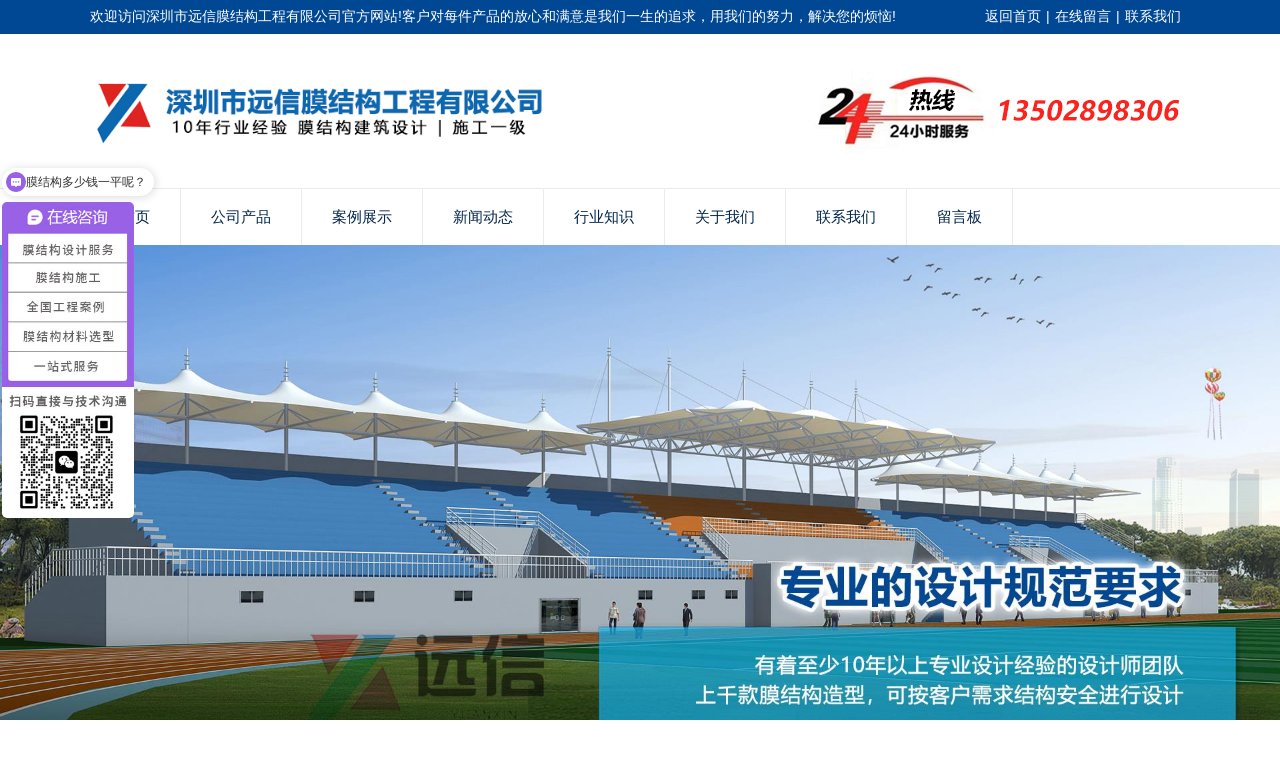

--- FILE ---
content_type: text/html; charset=utf-8
request_url: http://www.yuanxinmo.com/news-774493
body_size: 5666
content:
<!doctype html>
<html>
<head>
<meta charset="utf-8">
<title>膜结构工程的常用分类及特点介绍_新闻动态_深圳市远信膜结构工程有限公司</title>
<meta name="description" content="现在的建筑行业，随着人们对于建筑美观性的要求越来越高，膜结构工程建筑也越来越多。">
<meta name="keywords" content="膜结构工程">
<meta name="viewport" content="width=device-width, initial-scale=1.0, maximum-scale=1, minimum-scale=1, user-scalable=no">
<meta name="applicable-device" content="pc">
<meta name="apple-mobile-web-app-title" content="膜结构工程的常用分类及特点介绍">
<meta name="application-name" content="深圳市远信膜结构工程有限公司">
<meta property="og:type" content="article">
<meta property="og:site_name" content="深圳市远信膜结构工程有限公司">
<meta property="og:image" content="http://www.yuanxinmo.com/Content/ueditor-builder/net/upload1/Other/18103/6372777442319651168846125.png">
<meta property="og:title" content="膜结构工程的常用分类及特点介绍">
<meta property="og:description" content="现在的建筑行业，随着人们对于建筑美观性的要求越来越高，膜结构工程建筑也越来越多。">
<meta property="og:tag" content="膜结构工程">
<meta property="og:url" content="http://www.yuanxinmo.com/news-774493">
<meta property="og:release_date" content="2020-06-14">
<link href="http://www.yuanxinmo.com/news-774493" rel="canonical">
<link href="http://m.yuanxinmo.com/news-774493" rel="alternate" media="only screen and (max-width: 640px)">
<link href="/Content/File_Img/yuanxinmo.com/favicon.ico" rel="shortcut icon" type="image/x-icon">
<link href="/Content/C_IMG/m274/blue/style.css" rel="stylesheet" type="text/css">
<script src="/Content/C_JS/m274/jquery.js"></script>
<style>
.head_xt{display:none;}
.products_case_list li img{width:240px;height:180px;}
.tel{background:none;}
.main.pro_list>ul{display:flex;flex-wrap:wrap;justify-content:space-between}
.main.pro_list>ul>li{width:32%;margin-bottom:10px}
.main.pro_list>ul>li img{height:185px}
</style></head>
<body>

<header>
  <div class="top">
    <div class="container"><div class="head_tl">欢迎访问深圳市远信膜结构工程有限公司官方网站!客户对每件产品的放心和满意是我们一生的追求，用我们的努力，解决您的烦恼!</div>
<div class="head_tr"><a href="http://www.yuanxinmo.com/" rel="nofollow">返回首页</a>| <a href="/inquiry" rel="nofollow">在线留言</a>| <a href="/contact-us" rel="nofollow">联系我们</a></div></div>
  </div>
  <div class="header_logo container clearfix"><a href="http://www.yuanxinmo.com/" class="logo"><img src="/Content/File_Img/yuanxinmo.com/logo18103.png" alt="深圳市远信膜结构工程有限公司"></a>
    <div class="head_xt"></div>
    <div class="tel"> <img src="/Content/upload/18103/202412021051341e641a2926f046d097fff7152dd899da.png"/></div>
  </div>
  <div id="nav">
    <ul class="nav_cn site_16746 container clearfix">
      <li><a href="http://www.yuanxinmo.com/" class="inmenu">首页</a></li>
<li onmouseover="displaySubMenu(this)" onmouseout="hideSubMenu(this)"><a href="http://www.yuanxinmo.com/products" class="inmenu">公司产品</a>
<ul class="submenu"><li class="side_nav1" id="cat1"><a href="http://www.yuanxinmo.com/p1/">体育球场膜结构</a></li>
<li class="side_nav1" id="cat2"><a href="http://www.yuanxinmo.com/kantai/">体育看台膜结构</a></li>
<li class="side_nav1" id="cat3"><a href="http://www.yuanxinmo.com/yp08/">膜结构雨棚</a></li>
<li class="side_nav1" id="cat4"><a href="http://www.yuanxinmo.com/wutai/">舞台膜结构</a></li>
<li class="side_nav1" id="cat5"><a href="http://www.yuanxinmo.com/p6/">景观张拉膜</a></li>
<li class="side_nav1" id="cat6"><a href="http://www.yuanxinmo.com/p5/">出入口膜结构</a></li>
<li class="side_nav1" id="cat7"><a href="http://www.yuanxinmo.com/p9/">车棚膜结构</a></li>
<li class="side_nav1" id="cat8"><a href="http://www.yuanxinmo.com/mojiegouchonglangchi/">滑板冲浪池膜结构</a></li>
<li class="side_nav1" id="cat9"><a href="http://www.yuanxinmo.com/p11/">污水池膜结构</a></li>
<li class="side_nav1" id="cat10"><a href="http://www.yuanxinmo.com/p12/">充气膜</a></li>
</ul></li>
<li onmouseover="displaySubMenu(this)" onmouseout="hideSubMenu(this)"><a href="http://www.yuanxinmo.com/yy" class="inmenu">案例展示</a>
<ul class="submenu">
<li><a href="http://www.yuanxinmo.com/y1">体育设施</a></li>
<li><a href="http://www.yuanxinmo.com/y2">景观设施</a></li>
<li><a href="http://www.yuanxinmo.com/y3">商业设施</a></li>
<li><a href="http://www.yuanxinmo.com/y4">交通设施</a></li>
<li><a href="http://www.yuanxinmo.com/y5">遮阳设施</a></li>
<li><a href="http://www.yuanxinmo.com/y6">仓储设施</a></li>
<li><a href="http://www.yuanxinmo.com/y7">环保设施</a></li>
</ul>
</li>
<li><a href="http://www.yuanxinmo.com/newslist-1" class="inmenu_1">新闻动态</a></li>
<li><a href="http://www.yuanxinmo.com/industrylist-1" class="inmenu">行业知识</a></li>
<li onmouseover="displaySubMenu(this)" onmouseout="hideSubMenu(this)"><a href="http://www.yuanxinmo.com/about-us" class="inmenu">关于我们</a>
<ul class="submenu">
<li><a href="http://www.yuanxinmo.com/a1">公司简介</a></li>
<li><a href="http://www.yuanxinmo.com/a2">企业文化</a></li>
<li><a href="http://www.yuanxinmo.com/a4">公司实力</a></li>
<li><a href="http://www.yuanxinmo.com/a5">公司优势</a></li>
</ul>
</li>
<li><a href="http://www.yuanxinmo.com/contact-us" class="inmenu">联系我们</a></li>
<li><a href="http://www.yuanxinmo.com/inquiry" class="inmenu">留言板</a></li>

    </ul>
  </div>
  <div class="nav-btn">
    <div class="nav-r-btn"><span></span><span></span><span></span></div>
  </div>
  <div class="mask"></div>
</header>
<div class="inner-banner"><img src="/Content/File_Img/yuanxinmo.com/banner18103.jpg?rnd=0.0327891498025456" alt="Banner"></div>
<div  class="body container"><div class="bPosition"><a href="http://www.yuanxinmo.com/">首页</a> > <a href="http://www.yuanxinmo.com/newslist-1">新闻动态</a> > 内容 </div>
  <div class="inner clearfix">
    <div class="sidebar">
      <div class="ctit">
        <h3  class="ctmu">产品类别</h3>
      </div>
      <ul class="sf-menu"> 
<li class="menu-item LiLevel1" id="cat1"><a href="http://www.yuanxinmo.com/p1/">体育球场膜结构</a></li>

<li class="menu-item LiLevel1" id="cat2"><a href="http://www.yuanxinmo.com/kantai/">体育看台膜结构</a></li>

<li class="menu-item LiLevel1" id="cat3"><a href="http://www.yuanxinmo.com/yp08/">膜结构雨棚</a></li>

<li class="menu-item LiLevel1" id="cat4"><a href="http://www.yuanxinmo.com/wutai/">舞台膜结构</a></li>

<li class="menu-item LiLevel1" id="cat5"><a href="http://www.yuanxinmo.com/p6/">景观张拉膜</a></li>

<li class="menu-item LiLevel1" id="cat6"><a href="http://www.yuanxinmo.com/p5/">出入口膜结构</a></li>

<li class="menu-item LiLevel1" id="cat7"><a href="http://www.yuanxinmo.com/p9/">车棚膜结构</a></li>

<li class="menu-item LiLevel1" id="cat8"><a href="http://www.yuanxinmo.com/mojiegouchonglangchi/">滑板冲浪池膜结构</a></li>

<li class="menu-item LiLevel1" id="cat9"><a href="http://www.yuanxinmo.com/p11/">污水池膜结构</a></li>

<li class="menu-item LiLevel1" id="cat10"><a href="http://www.yuanxinmo.com/p12/">充气膜</a></li>
</ul>
      <ul class="contact_ul">
        <p>深圳市远信膜结构工程有限公司</p><p>电话：13502898306</p><p>邮箱：243669662@qq.com</p><p>地址：深圳市龙华区大浪街道浪荣路1号明君商务中心1103A</p>
      </ul>
    </div>
    <div class="main news_container">
      <div class="news_con">
        <h1>膜结构工程的常用分类及特点介绍</h1>
        <time>- 2020-06-14-</time>
        <div class="news_p"><p style="white-space: normal; text-indent: 2em; text-align: center;">
    膜结构工程的常用分类及特点介绍
</p>
<p style="white-space: normal; text-indent: 2em;">
    现在的建筑行业，随着人们对于建筑美观性的要求越来越高，<a href="http://xn--xmqp2f0vbv3t4las47bsgpnjdu3hnyd15mcsh05hbc914d/" target="_self" title="www.yuanxinmo.com"><strong>膜结构工程</strong></a>建筑也越来越多。膜结构建筑主要是使用薄膜作为主要材料来进行装修的，特点是跨度大、安全性强、造型美观、工期短以及性价比高。目前膜结构工程按照支承方式可以分为充气式膜结构和张拉式膜结构这两种，这两种也是建筑行业中常用到的种类。
</p>
<p style="text-align: center">
    <img src="/Content/ueditor-builder/net/upload1/Other/18103/6372777442319651168846125.png" alt="膜结构工程.png"/>
</p>
<p style="white-space: normal; text-indent: 2em;">
    充气膜结构工程也称空气支撑结构，它是通过空气的压力使膜体形成具有一定刚度的屋面，其结构可分为；气承式充气膜结构和气囊式充气膜结构，气承式充气膜结构是把单层膜体固定在地面基础上，并保证整个膜体的气密性，通过充风系统往膜建筑内部充气，依靠膜建筑内外的空气压力差，使膜体成型并保持合理的刚度，从而形成稳定安全的膜结构屋面。充气膜结构工程不仅新颖美观，而且经济实用，由于充气膜结构建筑内部能提供富氧环境，又不受外界天气干扰，现今社会，越来越多的体育场馆选择了充气膜结构，如；滑冰场，游泳馆，羽毛球馆等等体育馆。
</p>
<p style="white-space: normal; text-indent: 2em;">
    而张拉式膜结构工程，是以膜材，钢索，桅杆，飞柱等构成，利用钢索，桅杆和飞柱给予膜材合理的吊点和一定的张力，从而达到合理稳定的结构形式。其结构形式创意新颖自如，造型美观大方，是膜结构工程建筑中的精髓，适合文化广场的标准性建筑，生态旅游景区的休闲景观，海边沙滩的沐浴遮阳，湖畔河滨的景观小品，水上乐园的遮阳小憩等等，青山，碧水，蓝天，白云，张拉膜，相映成趣，美不胜收！
</p>
<p style="text-align: center">
    <img src="/Content/ueditor-builder/net/upload1/Other/18103/6372777443669706436521799.png" alt="膜结构建筑.png"/>
</p>
<p>
    <br/>
</p></div>
        <div class="prevNext"><div class="prevNext">
          <p class="prev">上一条: <a href="http://www.yuanxinmo.com/news-774494">膜结构停车棚工艺搭建的基础力学内容</a></p>
          <p class="next">下一条: <a href="http://www.yuanxinmo.com/news-768997">张拉膜工程中膜材的裁剪与包装及运输流程</a></p>
        </div></div>
      </div>
      <div class="news_related">
        <h3>相关新闻</h3>
        <ul>
          <li><a href="http://www.yuanxinmo.com/news-733425" target="_blank">膜结构工程的特点介绍</a></li><li><a href="http://www.yuanxinmo.com/news-733426" target="_blank">景观膜结构的优势</a></li><li><a href="http://www.yuanxinmo.com/news-733428" target="_blank">张拉膜工程设计注意事项</a></li><li><a href="http://www.yuanxinmo.com/news-733430" target="_blank">景观张拉膜常用材质说明</a></li><li><a href="http://www.yuanxinmo.com/news-733431" target="_blank">膜结构停车棚安装注意事项</a></li><li><a href="http://www.yuanxinmo.com/news-733434" target="_blank">看台膜结构的组成和施工</a></li><li><a href="http://www.yuanxinmo.com/news-733436" target="_blank">球场膜结构的优点是什么</a></li><li><a href="http://www.yuanxinmo.com/news-733439" target="_blank">膜结构公司常用的材质及种类</a></li><li><a href="http://www.yuanxinmo.com/news-733440" target="_blank">舞台膜结构的防震性怎么样</a></li><li><a href="http://www.yuanxinmo.com/news-733442" target="_blank">加油站膜结构使用的膜材是什么</a></li><li><a href="http://www.yuanxinmo.com/news-774494" target="_blank">膜结构停车棚工艺搭建的基础力学内容</a></li><li><a href="http://www.yuanxinmo.com/news-782347" target="_blank">膜结构工程的三种防雷措施</a></li><li><a href="http://www.yuanxinmo.com/news-782351" target="_blank">膜结构工程施工注意事项</a></li><li><a href="http://www.yuanxinmo.com/news-785807" target="_blank">膜结构工程的分类概述</a></li><li><a href="http://www.yuanxinmo.com/news-785829" target="_blank">景观膜结构的主要应用场景</a></li><li><a href="http://www.yuanxinmo.com/news-787788" target="_blank">张拉膜工程结构的发展历程</a></li><li><a href="http://www.yuanxinmo.com/news-787881" target="_blank">张拉膜工程结构的构思与选型</a></li><li><a href="http://www.yuanxinmo.com/news-789069" target="_blank">​加油站膜结构的优势</a></li><li><a href="http://www.yuanxinmo.com/news-789070" target="_blank">加油站膜结构概述</a></li><li><a href="http://www.yuanxinmo.com/news-789846" target="_blank">张拉膜工程结构体系的组成</a></li>
        </ul>
        <br>
        <div class="rollPro">
  <h3>相关产品</h3>
  <div class="wen_jt"><img onMouseDown="ISL_GoDown()" onMouseUp="ISL_StopDown()" onMouseOut="ISL_StopDown()" src="/Content/C_IMG/scroll_left.gif" alt="Left"></div>
  <div class="Cont" id="ISL_Cont">
    <div class="ScrCont">
      <div id="List1"><div class="pic"><a class="pbox" href="http://www.yuanxinmo.com/p6/q52.html"><img src="/Content/File_Img/S_Product/small/2024-03-28/202403281123398192.jpg" border="0" alt="广州花城广场景观膜结构"></a>
  <p><a href="http://www.yuanxinmo.com/p6/q52.html">广州花城广场景观膜结构</a></p>
</div><div class="pic"><a class="pbox" href="http://www.yuanxinmo.com/p1/zk-01.html"><img src="/Content/File_Img/S_Product/small/2024-03-26/202403261042177320.jpg" border="0" alt="广州岭南职业技术学院雨棚膜结构"></a>
  <p><a href="http://www.yuanxinmo.com/p1/zk-01.html">广州岭南职业技术学院雨棚膜结构</a></p>
</div><div class="pic"><a class="pbox" href="http://www.yuanxinmo.com/p12/q131.html"><img src="/Content/File_Img/S_Product/small/2020-04-08/202004082216355392.jpg" border="0" alt="充气膜球场"></a>
  <p><a href="http://www.yuanxinmo.com/p12/q131.html">充气膜球场</a></p>
</div><div class="pic"><a class="pbox" href="http://www.yuanxinmo.com/p1/q21.html"><img src="/Content/File_Img/S_Product/small/2020-04-08/202004082145528249.jpg" border="0" alt="南昌清水湖看台膜结构"></a>
  <p><a href="http://www.yuanxinmo.com/p1/q21.html">南昌清水湖看台膜结构</a></p>
</div><div class="pic"><a class="pbox" href="http://www.yuanxinmo.com/p1/q101.html"><img src="/Content/File_Img/S_Product/small/2024-03-29/202403290955187336.jpg" border="0" alt="冲浪池膜结构"></a>
  <p><a href="http://www.yuanxinmo.com/p1/q101.html">冲浪池膜结构</a></p>
</div></div>
      <div id="List2"></div>
    </div>
  </div>
  <div class="wen_jt" align="right"><img  onmousedown="ISL_GoUp()" onMouseUp="ISL_StopUp()" onMouseOut="ISL_StopUp()" src="/Content/C_IMG/scroll_right.gif" alt="Right"></div>
</div>
<script src="/Content/C_JS/scroll.js" type="text/JavaScript"></script><br>
      </div>
    </div>
  </div>
</div>
<footer>
  <div class="container clearfix">
    <div class="footer_ewm clearfix">
      <div class="footer_ewm_j"> <div><img src="/Content/ueditor-builder/net/upload1/Other/18103/6372237575809562851204674.png"><p>官网</p></div>
<div><img src="/Content/ueditor-builder/net/upload1/Other/18103/6372237575809562851204674.png" ><p>手机站</p></div><script>
var _hmt = _hmt || [];
(function() {
  var hm = document.createElement("script");
  hm.src = "https://hm.baidu.com/hm.js?8a0e75bea8ae050e0c77f674c5737173";
  var s = document.getElementsByTagName("script")[0]; 
  s.parentNode.insertBefore(hm, s);
})();
</script> </div>
      <div class="bottom_dh">
        <div class="h3">快速链接</div>
        <ul>
          <li id="liproducts"> <a href="http://www.yuanxinmo.com/products" class="inmenu">公司产品</a></li>
<li id="liyy"> <a href="http://www.yuanxinmo.com/yy" class="inmenu">案例展示</a></li>
<li id="linewslist-1"> <a href="http://www.yuanxinmo.com/newslist-1" class="inmenu_1">新闻动态</a></li>
<li id="liindustrylist-1"> <a href="http://www.yuanxinmo.com/industrylist-1" class="inmenu">行业知识</a></li>
<li id="liabout-us"> <a href="http://www.yuanxinmo.com/about-us" class="inmenu">关于我们</a></li>
<li id="licontact-us"> <a href="http://www.yuanxinmo.com/contact-us" class="inmenu">联系我们</a></li>
<li id="liinquiry"> <a href="http://www.yuanxinmo.com/inquiry" class="inmenu">留言板</a></li>
<li id="lisitemap"><a href="http://www.yuanxinmo.com/sitemap.xml" class="inmenu">站点地图</a></li>

        </ul>
      </div>
    </div>
    <div class="bottom_bq">
      <p class="copyright">版权所有：深圳市远信膜结构工程有限公司&nbsp;&nbsp;技术支持: &nbsp;&nbsp;<a href="http://www.vanokey.com" target="_blank">万能网络</a><a href="https://beian.miit.gov.cn/">粤ICP备2021139243号</a><img src="/Content/AgLogo/a1.png" class="YqbYears" alt=""><a class="e_mobile" href="http://m.yuanxinmo.com/">手机版</a></p>
      <p>地址：深圳市龙华区大浪街道浪荣路1号明君商务中心1103A <br>电话：13502898306</p>
      <p class="keyword">景观张拉膜及球场膜结构生产厂家，欢迎咨询选购
</p>
    </div>
  </div>
</footer>


<script src="/Content/C_JS/common.js"></script>
<script src="/Content/C_JS/count.js"></script>
<script>
$('body').html($('body').html().replace(/体育球场膜结构/g, '风雨球场膜结构'))
</script></body>
</html>